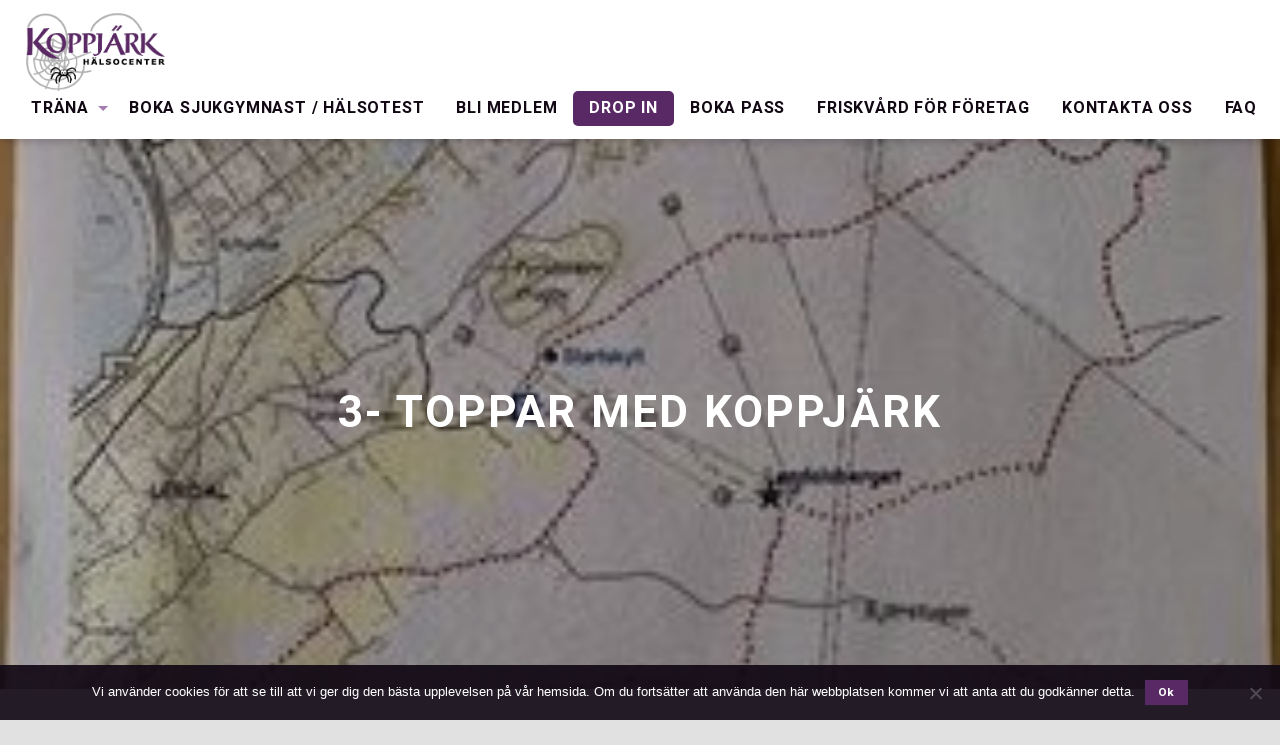

--- FILE ---
content_type: text/html; charset=UTF-8
request_url: https://www.koppjark.se/3-toppar-med-koppjark/
body_size: 7383
content:
<!doctype html>
<html class="no-js" lang="sv-SE" >
	<head>
		<meta charset="UTF-8" />
		<meta name="viewport" content="width=device-width, initial-scale=1.0" />
		<meta name ="description" content ="Gym, Rättvik, Koppjärk.">
		<title>3- toppar med Koppjärk &#8211; Koppjärk</title><link rel="preload" as="style" href="https://fonts.googleapis.com/css?family=Assistant%3A400%2C700%7CHeebo%3A700&#038;display=swap" /><link rel="stylesheet" href="https://fonts.googleapis.com/css?family=Assistant%3A400%2C700%7CHeebo%3A700&#038;display=swap" media="print" onload="this.media='all'" /><noscript><link rel="stylesheet" href="https://fonts.googleapis.com/css?family=Assistant%3A400%2C700%7CHeebo%3A700&#038;display=swap" /></noscript><link rel="stylesheet" href="https://www.koppjark.se/wp-content/cache/min/1/beb550ac00ff7ff8a18c0734447de27d.css" media="all" data-minify="1" />
<meta name='robots' content='max-image-preview:large' />
	<style>img:is([sizes="auto" i], [sizes^="auto," i]) { contain-intrinsic-size: 3000px 1500px }</style>
	<link rel='dns-prefetch' href='//ajax.googleapis.com' />
<link rel='dns-prefetch' href='//use.fontawesome.com' />
<link rel='dns-prefetch' href='//fonts.googleapis.com' />
<link href='https://fonts.gstatic.com' crossorigin rel='preconnect' />

<style id='classic-theme-styles-inline-css' type='text/css'>
/*! This file is auto-generated */
.wp-block-button__link{color:#fff;background-color:#32373c;border-radius:9999px;box-shadow:none;text-decoration:none;padding:calc(.667em + 2px) calc(1.333em + 2px);font-size:1.125em}.wp-block-file__button{background:#32373c;color:#fff;text-decoration:none}
</style>
<style id='global-styles-inline-css' type='text/css'>
:root{--wp--preset--aspect-ratio--square: 1;--wp--preset--aspect-ratio--4-3: 4/3;--wp--preset--aspect-ratio--3-4: 3/4;--wp--preset--aspect-ratio--3-2: 3/2;--wp--preset--aspect-ratio--2-3: 2/3;--wp--preset--aspect-ratio--16-9: 16/9;--wp--preset--aspect-ratio--9-16: 9/16;--wp--preset--color--black: #000000;--wp--preset--color--cyan-bluish-gray: #abb8c3;--wp--preset--color--white: #ffffff;--wp--preset--color--pale-pink: #f78da7;--wp--preset--color--vivid-red: #cf2e2e;--wp--preset--color--luminous-vivid-orange: #ff6900;--wp--preset--color--luminous-vivid-amber: #fcb900;--wp--preset--color--light-green-cyan: #7bdcb5;--wp--preset--color--vivid-green-cyan: #00d084;--wp--preset--color--pale-cyan-blue: #8ed1fc;--wp--preset--color--vivid-cyan-blue: #0693e3;--wp--preset--color--vivid-purple: #9b51e0;--wp--preset--gradient--vivid-cyan-blue-to-vivid-purple: linear-gradient(135deg,rgba(6,147,227,1) 0%,rgb(155,81,224) 100%);--wp--preset--gradient--light-green-cyan-to-vivid-green-cyan: linear-gradient(135deg,rgb(122,220,180) 0%,rgb(0,208,130) 100%);--wp--preset--gradient--luminous-vivid-amber-to-luminous-vivid-orange: linear-gradient(135deg,rgba(252,185,0,1) 0%,rgba(255,105,0,1) 100%);--wp--preset--gradient--luminous-vivid-orange-to-vivid-red: linear-gradient(135deg,rgba(255,105,0,1) 0%,rgb(207,46,46) 100%);--wp--preset--gradient--very-light-gray-to-cyan-bluish-gray: linear-gradient(135deg,rgb(238,238,238) 0%,rgb(169,184,195) 100%);--wp--preset--gradient--cool-to-warm-spectrum: linear-gradient(135deg,rgb(74,234,220) 0%,rgb(151,120,209) 20%,rgb(207,42,186) 40%,rgb(238,44,130) 60%,rgb(251,105,98) 80%,rgb(254,248,76) 100%);--wp--preset--gradient--blush-light-purple: linear-gradient(135deg,rgb(255,206,236) 0%,rgb(152,150,240) 100%);--wp--preset--gradient--blush-bordeaux: linear-gradient(135deg,rgb(254,205,165) 0%,rgb(254,45,45) 50%,rgb(107,0,62) 100%);--wp--preset--gradient--luminous-dusk: linear-gradient(135deg,rgb(255,203,112) 0%,rgb(199,81,192) 50%,rgb(65,88,208) 100%);--wp--preset--gradient--pale-ocean: linear-gradient(135deg,rgb(255,245,203) 0%,rgb(182,227,212) 50%,rgb(51,167,181) 100%);--wp--preset--gradient--electric-grass: linear-gradient(135deg,rgb(202,248,128) 0%,rgb(113,206,126) 100%);--wp--preset--gradient--midnight: linear-gradient(135deg,rgb(2,3,129) 0%,rgb(40,116,252) 100%);--wp--preset--font-size--small: 13px;--wp--preset--font-size--medium: 20px;--wp--preset--font-size--large: 36px;--wp--preset--font-size--x-large: 42px;--wp--preset--spacing--20: 0.44rem;--wp--preset--spacing--30: 0.67rem;--wp--preset--spacing--40: 1rem;--wp--preset--spacing--50: 1.5rem;--wp--preset--spacing--60: 2.25rem;--wp--preset--spacing--70: 3.38rem;--wp--preset--spacing--80: 5.06rem;--wp--preset--shadow--natural: 6px 6px 9px rgba(0, 0, 0, 0.2);--wp--preset--shadow--deep: 12px 12px 50px rgba(0, 0, 0, 0.4);--wp--preset--shadow--sharp: 6px 6px 0px rgba(0, 0, 0, 0.2);--wp--preset--shadow--outlined: 6px 6px 0px -3px rgba(255, 255, 255, 1), 6px 6px rgba(0, 0, 0, 1);--wp--preset--shadow--crisp: 6px 6px 0px rgba(0, 0, 0, 1);}:where(.is-layout-flex){gap: 0.5em;}:where(.is-layout-grid){gap: 0.5em;}body .is-layout-flex{display: flex;}.is-layout-flex{flex-wrap: wrap;align-items: center;}.is-layout-flex > :is(*, div){margin: 0;}body .is-layout-grid{display: grid;}.is-layout-grid > :is(*, div){margin: 0;}:where(.wp-block-columns.is-layout-flex){gap: 2em;}:where(.wp-block-columns.is-layout-grid){gap: 2em;}:where(.wp-block-post-template.is-layout-flex){gap: 1.25em;}:where(.wp-block-post-template.is-layout-grid){gap: 1.25em;}.has-black-color{color: var(--wp--preset--color--black) !important;}.has-cyan-bluish-gray-color{color: var(--wp--preset--color--cyan-bluish-gray) !important;}.has-white-color{color: var(--wp--preset--color--white) !important;}.has-pale-pink-color{color: var(--wp--preset--color--pale-pink) !important;}.has-vivid-red-color{color: var(--wp--preset--color--vivid-red) !important;}.has-luminous-vivid-orange-color{color: var(--wp--preset--color--luminous-vivid-orange) !important;}.has-luminous-vivid-amber-color{color: var(--wp--preset--color--luminous-vivid-amber) !important;}.has-light-green-cyan-color{color: var(--wp--preset--color--light-green-cyan) !important;}.has-vivid-green-cyan-color{color: var(--wp--preset--color--vivid-green-cyan) !important;}.has-pale-cyan-blue-color{color: var(--wp--preset--color--pale-cyan-blue) !important;}.has-vivid-cyan-blue-color{color: var(--wp--preset--color--vivid-cyan-blue) !important;}.has-vivid-purple-color{color: var(--wp--preset--color--vivid-purple) !important;}.has-black-background-color{background-color: var(--wp--preset--color--black) !important;}.has-cyan-bluish-gray-background-color{background-color: var(--wp--preset--color--cyan-bluish-gray) !important;}.has-white-background-color{background-color: var(--wp--preset--color--white) !important;}.has-pale-pink-background-color{background-color: var(--wp--preset--color--pale-pink) !important;}.has-vivid-red-background-color{background-color: var(--wp--preset--color--vivid-red) !important;}.has-luminous-vivid-orange-background-color{background-color: var(--wp--preset--color--luminous-vivid-orange) !important;}.has-luminous-vivid-amber-background-color{background-color: var(--wp--preset--color--luminous-vivid-amber) !important;}.has-light-green-cyan-background-color{background-color: var(--wp--preset--color--light-green-cyan) !important;}.has-vivid-green-cyan-background-color{background-color: var(--wp--preset--color--vivid-green-cyan) !important;}.has-pale-cyan-blue-background-color{background-color: var(--wp--preset--color--pale-cyan-blue) !important;}.has-vivid-cyan-blue-background-color{background-color: var(--wp--preset--color--vivid-cyan-blue) !important;}.has-vivid-purple-background-color{background-color: var(--wp--preset--color--vivid-purple) !important;}.has-black-border-color{border-color: var(--wp--preset--color--black) !important;}.has-cyan-bluish-gray-border-color{border-color: var(--wp--preset--color--cyan-bluish-gray) !important;}.has-white-border-color{border-color: var(--wp--preset--color--white) !important;}.has-pale-pink-border-color{border-color: var(--wp--preset--color--pale-pink) !important;}.has-vivid-red-border-color{border-color: var(--wp--preset--color--vivid-red) !important;}.has-luminous-vivid-orange-border-color{border-color: var(--wp--preset--color--luminous-vivid-orange) !important;}.has-luminous-vivid-amber-border-color{border-color: var(--wp--preset--color--luminous-vivid-amber) !important;}.has-light-green-cyan-border-color{border-color: var(--wp--preset--color--light-green-cyan) !important;}.has-vivid-green-cyan-border-color{border-color: var(--wp--preset--color--vivid-green-cyan) !important;}.has-pale-cyan-blue-border-color{border-color: var(--wp--preset--color--pale-cyan-blue) !important;}.has-vivid-cyan-blue-border-color{border-color: var(--wp--preset--color--vivid-cyan-blue) !important;}.has-vivid-purple-border-color{border-color: var(--wp--preset--color--vivid-purple) !important;}.has-vivid-cyan-blue-to-vivid-purple-gradient-background{background: var(--wp--preset--gradient--vivid-cyan-blue-to-vivid-purple) !important;}.has-light-green-cyan-to-vivid-green-cyan-gradient-background{background: var(--wp--preset--gradient--light-green-cyan-to-vivid-green-cyan) !important;}.has-luminous-vivid-amber-to-luminous-vivid-orange-gradient-background{background: var(--wp--preset--gradient--luminous-vivid-amber-to-luminous-vivid-orange) !important;}.has-luminous-vivid-orange-to-vivid-red-gradient-background{background: var(--wp--preset--gradient--luminous-vivid-orange-to-vivid-red) !important;}.has-very-light-gray-to-cyan-bluish-gray-gradient-background{background: var(--wp--preset--gradient--very-light-gray-to-cyan-bluish-gray) !important;}.has-cool-to-warm-spectrum-gradient-background{background: var(--wp--preset--gradient--cool-to-warm-spectrum) !important;}.has-blush-light-purple-gradient-background{background: var(--wp--preset--gradient--blush-light-purple) !important;}.has-blush-bordeaux-gradient-background{background: var(--wp--preset--gradient--blush-bordeaux) !important;}.has-luminous-dusk-gradient-background{background: var(--wp--preset--gradient--luminous-dusk) !important;}.has-pale-ocean-gradient-background{background: var(--wp--preset--gradient--pale-ocean) !important;}.has-electric-grass-gradient-background{background: var(--wp--preset--gradient--electric-grass) !important;}.has-midnight-gradient-background{background: var(--wp--preset--gradient--midnight) !important;}.has-small-font-size{font-size: var(--wp--preset--font-size--small) !important;}.has-medium-font-size{font-size: var(--wp--preset--font-size--medium) !important;}.has-large-font-size{font-size: var(--wp--preset--font-size--large) !important;}.has-x-large-font-size{font-size: var(--wp--preset--font-size--x-large) !important;}
:where(.wp-block-post-template.is-layout-flex){gap: 1.25em;}:where(.wp-block-post-template.is-layout-grid){gap: 1.25em;}
:where(.wp-block-columns.is-layout-flex){gap: 2em;}:where(.wp-block-columns.is-layout-grid){gap: 2em;}
:root :where(.wp-block-pullquote){font-size: 1.5em;line-height: 1.6;}
</style>








<script type="text/javascript" id="cookie-notice-front-js-before">
/* <![CDATA[ */
var cnArgs = {"ajaxUrl":"https:\/\/www.koppjark.se\/wp-admin\/admin-ajax.php","nonce":"f27b6d26c4","hideEffect":"fade","position":"bottom","onScroll":false,"onScrollOffset":100,"onClick":false,"cookieName":"cookie_notice_accepted","cookieTime":2592000,"cookieTimeRejected":2592000,"globalCookie":false,"redirection":false,"cache":true,"revokeCookies":false,"revokeCookiesOpt":"automatic"};
/* ]]> */
</script>

<link rel="https://api.w.org/" href="https://www.koppjark.se/wp-json/" /><link rel="alternate" title="JSON" type="application/json" href="https://www.koppjark.se/wp-json/wp/v2/posts/6598" /><link rel="alternate" title="oEmbed (JSON)" type="application/json+oembed" href="https://www.koppjark.se/wp-json/oembed/1.0/embed?url=https%3A%2F%2Fwww.koppjark.se%2F3-toppar-med-koppjark%2F" />
<link rel="alternate" title="oEmbed (XML)" type="text/xml+oembed" href="https://www.koppjark.se/wp-json/oembed/1.0/embed?url=https%3A%2F%2Fwww.koppjark.se%2F3-toppar-med-koppjark%2F&#038;format=xml" />
<!-- Custom Facebook Feed JS vars -->

<link rel="apple-touch-icon" sizes="180x180" href="https://www.koppjark.se/wp-content/themes/koppjark/dist/assets/favicons/apple-touch-icon.png">
<link rel="icon" type="image/png" sizes="32x32" href="https://www.koppjark.se/wp-content/themes/koppjark/dist/assets/favicons/favicon-32x32.png">
<link rel="icon" type="image/png" sizes="16x16" href="https://www.koppjark.se/wp-content/themes/koppjark/dist/assets/favicons/favicon-16x16.png">
<link rel="manifest" href="https://www.koppjark.se/wp-content/themes/koppjark/dist/assets/favicons/site.webmanifest">
<link rel="mask-icon" href="https://www.koppjark.se/wp-content/themes/koppjark/dist/assets/favicons/safari-pinned-tab.svg" color="#582964">
<link rel="shortcut icon" href="https://www.koppjark.se/wp-content/themes/koppjark/dist/assets/favicons/favicon.ico">
<meta name="msapplication-TileColor" content="#582964">
<meta name="msapplication-config" content="https://www.koppjark.se/wp-content/themes/koppjark/dist/assets/favicons/browserconfig.xml">
<meta name="theme-color" content="#582964"><meta name="generator" content="Elementor 3.34.2; features: additional_custom_breakpoints; settings: css_print_method-external, google_font-enabled, font_display-auto">
			<style>
				.e-con.e-parent:nth-of-type(n+4):not(.e-lazyloaded):not(.e-no-lazyload),
				.e-con.e-parent:nth-of-type(n+4):not(.e-lazyloaded):not(.e-no-lazyload) * {
					background-image: none !important;
				}
				@media screen and (max-height: 1024px) {
					.e-con.e-parent:nth-of-type(n+3):not(.e-lazyloaded):not(.e-no-lazyload),
					.e-con.e-parent:nth-of-type(n+3):not(.e-lazyloaded):not(.e-no-lazyload) * {
						background-image: none !important;
					}
				}
				@media screen and (max-height: 640px) {
					.e-con.e-parent:nth-of-type(n+2):not(.e-lazyloaded):not(.e-no-lazyload),
					.e-con.e-parent:nth-of-type(n+2):not(.e-lazyloaded):not(.e-no-lazyload) * {
						background-image: none !important;
					}
				}
			</style>
					<style type="text/css" id="wp-custom-css">
			.desktop-main-menu>.menu>li.is-dropdown-submenu-parent.is-active { background:#582964; border-radius:5px 5px 0 0; }
.is-dropdown-submenu { background:#582964; border-radius:5px 0 5px 5px; }
.menu-item-10230 a { background:#582964; color:#fff !important; border-radius:5px; } 		</style>
		<noscript><style id="rocket-lazyload-nojs-css">.rll-youtube-player, [data-lazy-src]{display:none !important;}</style></noscript>	</head>
	<body data-rsssl=1 class="wp-singular post-template-default single single-post postid-6598 single-format-standard wp-theme-koppjark cookies-not-set logged-out elementor-default elementor-kit-7280">
	
	<div class="off-canvas-wrapper main-wrap">

		<nav class="mobile-off-canvas-menu off-canvas position-left" id="mobile-menu" data-off-canvas data-auto-focus="false" data-transition="overlap" role="navigation">
			<ul id="menu-start" class="vertical menu" data-accordion-menu data-submenu-toggle="true"><li id="menu-item-86" class="menu-item menu-item-type-custom menu-item-object-custom menu-item-has-children menu-item-86"><a href="#">Träna</a>
<ul class="vertical nested menu">
	<li id="menu-item-9766" class="menu-item menu-item-type-post_type menu-item-object-page menu-item-9766"><a href="https://www.koppjark.se/rehab-ny/">Rehab</a></li>
	<li id="menu-item-82" class="menu-item menu-item-type-post_type menu-item-object-page menu-item-82"><a href="https://www.koppjark.se/dans/tester-for-privatpersoner/">Hälsotester</a></li>
	<li id="menu-item-9846" class="menu-item menu-item-type-post_type menu-item-object-page menu-item-9846"><a href="https://www.koppjark.se/gym-och-pass/">Gym och pass</a></li>
	<li id="menu-item-80" class="menu-item menu-item-type-post_type menu-item-object-page menu-item-80"><a href="https://www.koppjark.se/dans/personlig-traning/">Personlig träning</a></li>
</ul>
</li>
<li id="menu-item-11493" class="menu-item menu-item-type-custom menu-item-object-custom menu-item-11493"><a href="https://sv.vivi.care/marknad/koppjark">Boka Sjukgymnast / Hälsotest</a></li>
<li id="menu-item-5703" class="menu-item menu-item-type-post_type menu-item-object-page menu-item-5703"><a href="https://www.koppjark.se/bli-medlem/">Bli medlem</a></li>
<li id="menu-item-10230" class="menu-item menu-item-type-custom menu-item-object-custom menu-item-10230"><a href="http://koppjark.wondr.se/register?category=5fc4ee9b-4f5c-486a-840d-13f60a0002b2">Drop in</a></li>
<li id="menu-item-7765" class="menu-item menu-item-type-post_type menu-item-object-page menu-item-7765"><a href="https://www.koppjark.se/boka-pass/">Boka pass</a></li>
<li id="menu-item-71" class="menu-item menu-item-type-post_type menu-item-object-page menu-item-71"><a href="https://www.koppjark.se/foretag/">Friskvård för företag</a></li>
<li id="menu-item-70" class="menu-item menu-item-type-post_type menu-item-object-page menu-item-70"><a href="https://www.koppjark.se/kontakta-oss/">Kontakta oss</a></li>
<li id="menu-item-11230" class="menu-item menu-item-type-post_type menu-item-object-page menu-item-11230"><a href="https://www.koppjark.se/fragor-o-svar/">FAQ</a></li>
<li id="menu-item-10944" class="menu-item menu-item-type-custom menu-item-object-custom menu-item-10944"><a href="https://www.tifosi.se/koppjark">Webshop</a></li>
</ul>		</nav>

		<div class="off-canvas-content" data-off-canvas-content>
			<header id="site-header" class="site-header " role="banner">
				<div id="top-top">
					<div class="grid-container">
											</div>
				</div>
				<div data-sticky-container>
											<div id="top-bar">
							<div class="grid-container fluid grid-x align-justify align-middle">
								<div class="cell shrink top-bar-left">
									<div id="main-logo">
										<a href="https://www.koppjark.se/" rel="home"><img src="https://www.koppjark.se/wp-content/themes/koppjark/dist/assets/images/logo/koppjark-logo.png" data-no-lazy="1" alt="Gym, Rättvik, Koppjärk" /></a>
									</div>
								</div>
								<div class="cell shrink top-bar-right">
									<a aria-label="Huduvmeny" href="javascript:void(0);" class="menu-icon" data-toggle="mobile-menu"><i class="fa fa-bars"></i></a>
									<nav id="desktop-menu" class="desktop-main-menu" role="navigation">
										<ul id="menu-start-1" class="dropdown menu desktop-menu" data-dropdown-menu><li class="menu-item menu-item-type-custom menu-item-object-custom menu-item-has-children menu-item-86"><a href="#">Träna</a>
<ul class="dropdown menu vertical" data-toggle>
	<li class="menu-item menu-item-type-post_type menu-item-object-page menu-item-9766"><a href="https://www.koppjark.se/rehab-ny/">Rehab</a></li>
	<li class="menu-item menu-item-type-post_type menu-item-object-page menu-item-82"><a href="https://www.koppjark.se/dans/tester-for-privatpersoner/">Hälsotester</a></li>
	<li class="menu-item menu-item-type-post_type menu-item-object-page menu-item-9846"><a href="https://www.koppjark.se/gym-och-pass/">Gym och pass</a></li>
	<li class="menu-item menu-item-type-post_type menu-item-object-page menu-item-80"><a href="https://www.koppjark.se/dans/personlig-traning/">Personlig träning</a></li>
</ul>
</li>
<li class="menu-item menu-item-type-custom menu-item-object-custom menu-item-11493"><a href="https://sv.vivi.care/marknad/koppjark">Boka Sjukgymnast / Hälsotest</a></li>
<li class="menu-item menu-item-type-post_type menu-item-object-page menu-item-5703"><a href="https://www.koppjark.se/bli-medlem/">Bli medlem</a></li>
<li class="menu-item menu-item-type-custom menu-item-object-custom menu-item-10230"><a href="http://koppjark.wondr.se/register?category=5fc4ee9b-4f5c-486a-840d-13f60a0002b2">Drop in</a></li>
<li class="menu-item menu-item-type-post_type menu-item-object-page menu-item-7765"><a href="https://www.koppjark.se/boka-pass/">Boka pass</a></li>
<li class="menu-item menu-item-type-post_type menu-item-object-page menu-item-71"><a href="https://www.koppjark.se/foretag/">Friskvård för företag</a></li>
<li class="menu-item menu-item-type-post_type menu-item-object-page menu-item-70"><a href="https://www.koppjark.se/kontakta-oss/">Kontakta oss</a></li>
<li class="menu-item menu-item-type-post_type menu-item-object-page menu-item-11230"><a href="https://www.koppjark.se/fragor-o-svar/">FAQ</a></li>
<li class="menu-item menu-item-type-custom menu-item-object-custom menu-item-10944"><a href="https://www.tifosi.se/koppjark">Webshop</a></li>
</ul>									</nav>
								</div>
							</div>
							
													</div>
									</div>
			</header>
	<div class="title-hero with-image min-height" role="banner"
		data-interchange="[https://media.koppjark.se/2020/06/Tretoppar-e1591697961454.jpg, small], [https://media.koppjark.se/2020/06/Tretoppar-e1591697961454.jpg, medium], [https://media.koppjark.se/2020/06/Tretoppar-e1591697961454.jpg, fp-large], [https://media.koppjark.se/2020/06/Tretoppar-e1591697961454.jpg, xlarge]"	>
	<div class="tint"></div>		<div class="grid-container">
            <div class="hero-inner">
                <h1 class="entry-title">3- toppar med Koppjärk</h1>
                            </div>
		</div>
	</div>
<div class="main-container">
	<div class="main-grid">
		<main class="main-content-center">
							
<article id="post-6598" class="post-6598 post type-post status-publish format-standard has-post-thumbnail hentry category-news">
	<div class="entry-content">
		<h1><em><b>3- toppar med Koppjärk</b></em></h1>
<p><strong>Koppjärks medlemmar erbjuds:</strong></p>
<p><strong>Lördag den 27/6 kl 10.00 går vi tillsammans 3-toppar i Rättvik.</strong></p>
<p>Vägvisare är Tobbe Nordin.</p>
<p>Turen tar ca 3-4 timmar och är 7,5 km.</p>
<p>Samling vid slalombackens parkering.</p>
<p>Klädsel för väder och bra skor.</p>
<p>Alla tar med egen dryck och energi ! ”lätt fika”.</p>
<p>Anmälan på boka pass.</p>
<p>&nbsp;</p>
<p>&nbsp;</p>
<p><strong>Samtidigt erbjuder vi</strong>, för dom som vill springa, samma tur under ledning av Andreas Hansson.</p>
<p>Löpturen beräknas ta ca 2 timmar.</p>
<p>Andreas pass har inriktning på löpning och teknik. Ni blandar löpning med teknikövningar för traillöpning.</p>
<p>Anmälan på boka pass.</p>
				<br/><br/><em>Publicerat den 09 juni 2020.</em>
		
	</div>
	<footer>
			</footer>
</article>
													</main>
			</div>
</div>
        <footer class="footer" role="contentinfo">
            <div class="footer-container grid-container">

                                    <div class="footer-grid grid-x grid-margin-x small-up-16 large-up-auto">
                                                <section id="text-2" class="cell widget widget_text"><h6 class="widget-title">Koppjärk hälsocenter</h6>			<div class="textwidget"><p>Backavägen 41<br />
795 32 Rättvik<br />
<strong>Telefon:</strong> 070-555 24 95</p>
<p><a href="mailto:info@koppjark.se">info@koppjark.se</a></p>
</div>
		</section><section id="text-3" class="cell widget widget_text"><h6 class="widget-title">Våra öppettider</h6>			<div class="textwidget"><p><strong>Receptionens öppettider</strong></p>
<p>Tisdag och Onsdag 16.00-18.30</p>
<p>Torsdag 10.00-12.00</p>
<p>Om tiderna inte passar dig kontakta oss på messenger eller info@koppjark.se</p>
<p><strong>Träning:<br />
</strong>Alla dagar: 05.00–23.00</p>
</div>
		</section>                    </div>
                
                
                <div class="grid-x grid-margin-x footer-cred">
                    <div class="cell small-16">
                        <p>&copy; Copyright</p>
                    </div>
                </div>
            </div>
            <div class="bottom-line"></div>
        </footer>

    </div><!-- Close off-canvas content -->
</div><!-- Close off-canvas wrapper -->

<script type="speculationrules">
{"prefetch":[{"source":"document","where":{"and":[{"href_matches":"\/*"},{"not":{"href_matches":["\/wp-*.php","\/wp-admin\/*","\/*","\/wp-content\/*","\/wp-content\/plugins\/*","\/wp-content\/themes\/koppjark\/*","\/*\\?(.+)"]}},{"not":{"selector_matches":"a[rel~=\"nofollow\"]"}},{"not":{"selector_matches":".no-prefetch, .no-prefetch a"}}]},"eagerness":"conservative"}]}
</script>
			
			<script type="text/javascript" src="https://ajax.googleapis.com/ajax/libs/jquery/3.2.1/jquery.min.js?ver=3.2.1" id="jquery-js"></script>
<script type="text/javascript" id="cffscripts-js-extra">
/* <![CDATA[ */
var cffOptions = {"placeholder":"https:\/\/www.koppjark.se\/wp-content\/plugins\/custom-facebook-feed-pro\/assets\/img\/placeholder.png","resized_url":"http:\/\/media.koppjark.se\/sb-facebook-feed-images\/"};
var cffOptions = {"placeholder":"https:\/\/www.koppjark.se\/wp-content\/plugins\/custom-facebook-feed-pro\/assets\/img\/placeholder.png","resized_url":"http:\/\/media.koppjark.se\/sb-facebook-feed-images\/","nonce":"2ce08da9bd"};
/* ]]> */
</script>








<script type="text/javascript" id="eael-general-js-extra">
/* <![CDATA[ */
var localize = {"ajaxurl":"https:\/\/www.koppjark.se\/wp-admin\/admin-ajax.php","nonce":"4cb6001bc3","i18n":{"added":"Added ","compare":"Compare","loading":"Loading..."},"eael_translate_text":{"required_text":"is a required field","invalid_text":"Invalid","billing_text":"Billing","shipping_text":"Shipping","fg_mfp_counter_text":"of"},"page_permalink":"https:\/\/www.koppjark.se\/3-toppar-med-koppjark\/","cart_redirectition":"","cart_page_url":"","el_breakpoints":{"mobile":{"label":"Mobilt portr\u00e4ttl\u00e4ge","value":767,"default_value":767,"direction":"max","is_enabled":true},"mobile_extra":{"label":"Mobil liggande","value":880,"default_value":880,"direction":"max","is_enabled":false},"tablet":{"label":"St\u00e5ende p\u00e5 l\u00e4splatta","value":1024,"default_value":1024,"direction":"max","is_enabled":true},"tablet_extra":{"label":"Liggande p\u00e5 l\u00e4splatta","value":1200,"default_value":1200,"direction":"max","is_enabled":false},"laptop":{"label":"B\u00e4rbar dator","value":1366,"default_value":1366,"direction":"max","is_enabled":false},"widescreen":{"label":"Widescreen","value":2400,"default_value":2400,"direction":"min","is_enabled":false}}};
/* ]]> */
</script>


		<!-- Cookie Notice plugin v2.5.11 by Hu-manity.co https://hu-manity.co/ -->
		<div id="cookie-notice" role="dialog" class="cookie-notice-hidden cookie-revoke-hidden cn-position-bottom" aria-label="Cookie Notice" style="background-color: rgba(0,0,0,1);"><div class="cookie-notice-container" style="color: #fff"><span id="cn-notice-text" class="cn-text-container">Vi använder cookies för att se till att vi ger dig den bästa upplevelsen på vår hemsida. Om du fortsätter att använda den här webbplatsen kommer vi att anta att du godkänner detta.</span><span id="cn-notice-buttons" class="cn-buttons-container"><button id="cn-accept-cookie" data-cookie-set="accept" class="cn-set-cookie cn-button cn-button-custom button" aria-label="Ok">Ok</button></span><button type="button" id="cn-close-notice" data-cookie-set="accept" class="cn-close-icon" aria-label="Nej"></button></div>
			
		</div>
		<!-- / Cookie Notice plugin --><script>window.lazyLoadOptions=[{elements_selector:"img[data-lazy-src],.rocket-lazyload",data_src:"lazy-src",data_srcset:"lazy-srcset",data_sizes:"lazy-sizes",class_loading:"lazyloading",class_loaded:"lazyloaded",threshold:300,callback_loaded:function(element){if(element.tagName==="IFRAME"&&element.dataset.rocketLazyload=="fitvidscompatible"){if(element.classList.contains("lazyloaded")){if(typeof window.jQuery!="undefined"){if(jQuery.fn.fitVids){jQuery(element).parent().fitVids()}}}}}},{elements_selector:".rocket-lazyload",data_src:"lazy-src",data_srcset:"lazy-srcset",data_sizes:"lazy-sizes",class_loading:"lazyloading",class_loaded:"lazyloaded",threshold:300,}];window.addEventListener('LazyLoad::Initialized',function(e){var lazyLoadInstance=e.detail.instance;if(window.MutationObserver){var observer=new MutationObserver(function(mutations){var image_count=0;var iframe_count=0;var rocketlazy_count=0;mutations.forEach(function(mutation){for(var i=0;i<mutation.addedNodes.length;i++){if(typeof mutation.addedNodes[i].getElementsByTagName!=='function'){continue}
if(typeof mutation.addedNodes[i].getElementsByClassName!=='function'){continue}
images=mutation.addedNodes[i].getElementsByTagName('img');is_image=mutation.addedNodes[i].tagName=="IMG";iframes=mutation.addedNodes[i].getElementsByTagName('iframe');is_iframe=mutation.addedNodes[i].tagName=="IFRAME";rocket_lazy=mutation.addedNodes[i].getElementsByClassName('rocket-lazyload');image_count+=images.length;iframe_count+=iframes.length;rocketlazy_count+=rocket_lazy.length;if(is_image){image_count+=1}
if(is_iframe){iframe_count+=1}}});if(image_count>0||iframe_count>0||rocketlazy_count>0){lazyLoadInstance.update()}});var b=document.getElementsByTagName("body")[0];var config={childList:!0,subtree:!0};observer.observe(b,config)}},!1)</script><script data-no-minify="1" async src="https://www.koppjark.se/wp-content/plugins/wp-rocket/assets/js/lazyload/17.5/lazyload.min.js"></script><script src="https://www.koppjark.se/wp-content/cache/min/1/c86220bef491dbe99efe85ec03845300.js" data-minify="1" defer></script></body>
</html>
<!-- This website is like a Rocket, isn't it? Performance optimized by WP Rocket. Learn more: https://wp-rocket.me - Debug: cached@1769022478 -->